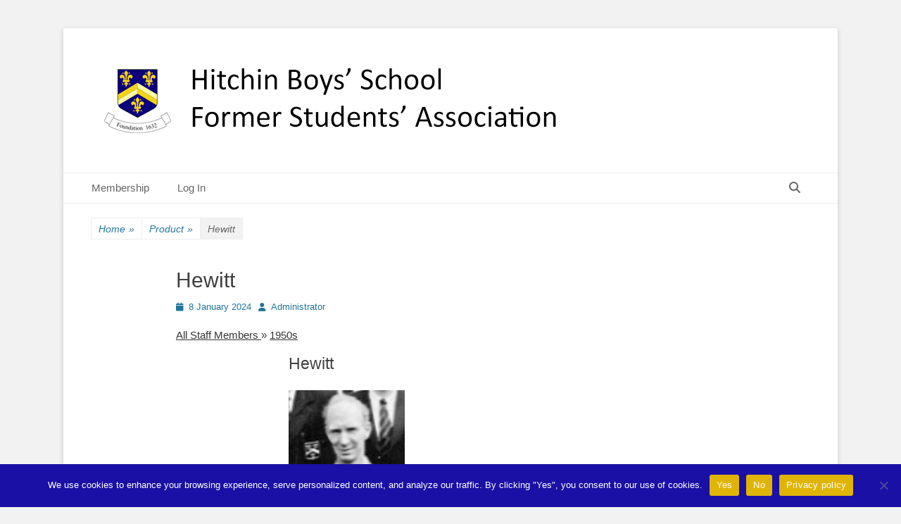

--- FILE ---
content_type: text/css
request_url: https://hbsfsa.co.uk/wp-content/uploads/maxmegamenu/style.css?ver=2f6c00
body_size: 117
content:
@charset "UTF-8";

/** THIS FILE IS AUTOMATICALLY GENERATED - DO NOT MAKE MANUAL EDITS! **/
/** Custom CSS should be added to Mega Menu > Menu Themes > Custom Styling **/

.mega-menu-last-modified-1750167115 { content: 'Tuesday 17th June 2025 13:31:55 UTC'; }

.wp-block {}